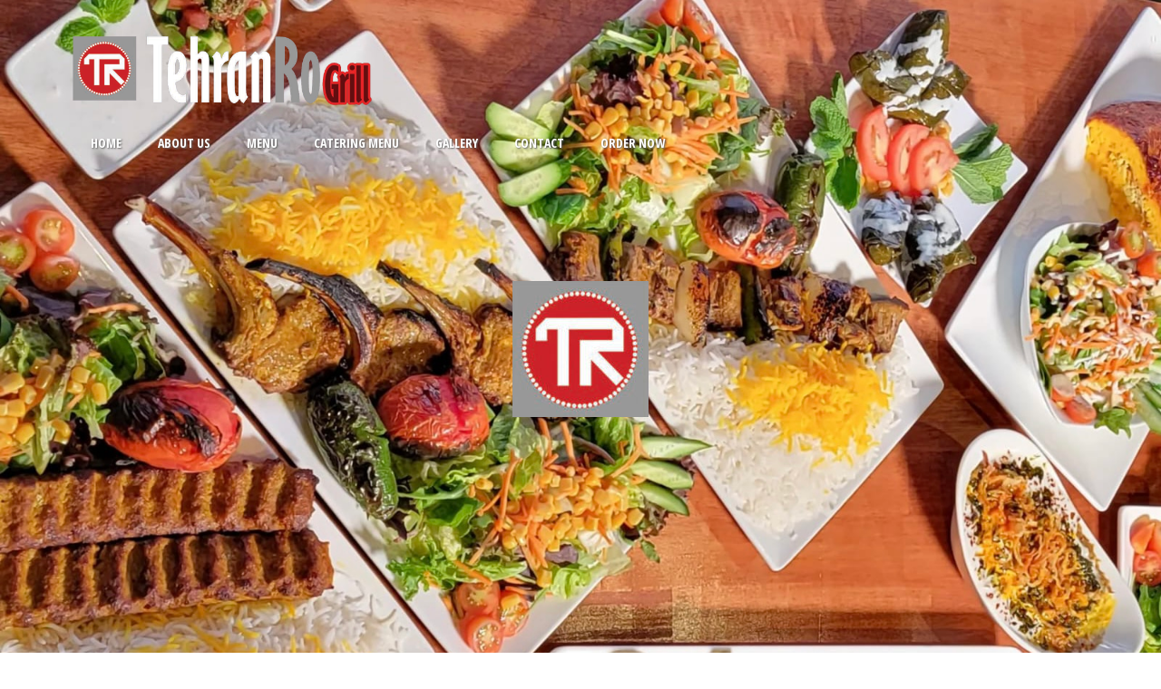

--- FILE ---
content_type: text/css
request_url: https://www.tehranro.com/wp-content/uploads/elementor/css/post-308.css?ver=1667091206
body_size: 172
content:
.elementor-308 .elementor-element.elementor-element-7a1061f:not(.elementor-motion-effects-element-type-background), .elementor-308 .elementor-element.elementor-element-7a1061f > .elementor-motion-effects-container > .elementor-motion-effects-layer{background-color:#FFFFFF;}.elementor-308 .elementor-element.elementor-element-7a1061f{transition:background 0.3s, border 0.3s, border-radius 0.3s, box-shadow 0.3s;padding:30px 0px 30px 0px;}.elementor-308 .elementor-element.elementor-element-7a1061f > .elementor-background-overlay{transition:background 0.3s, border-radius 0.3s, opacity 0.3s;}.elementor-308 .elementor-element.elementor-element-002dd12{text-align:center;}.elementor-308 .elementor-element.elementor-element-002dd12 .elementor-heading-title{color:#222222;font-family:"Open Sans", Sans-serif;font-size:21px;font-weight:700;line-height:26px;}.elementor-308 .elementor-element.elementor-element-930d898 > .elementor-widget-container{margin:15px 0px 0px 0px;}.elementor-308 .elementor-element.elementor-element-77fcabe{margin-top:20px;margin-bottom:20px;}.elementor-308 .elementor-element.elementor-element-eee3902 .elementor-button{font-family:"Roboto", Sans-serif;font-size:18px;font-weight:500;text-transform:uppercase;background-color:#ED0010;border-radius:0px 0px 0px 0px;}.elementor-308 .elementor-element.elementor-element-eee3902 .elementor-button:hover, .elementor-308 .elementor-element.elementor-element-eee3902 .elementor-button:focus{background-color:#989898;}

--- FILE ---
content_type: text/css
request_url: https://www.tehranro.com/wp-content/uploads/elementor/css/post-6.css?ver=1667091174
body_size: 849
content:
.elementor-6 .elementor-element.elementor-element-060c1ca{padding:30px 0px 0px 0px;z-index:99;}.elementor-6 .elementor-element.elementor-element-335123c{text-align:left;}.elementor-6 .elementor-element.elementor-element-335123c img{width:330px;}.elementor-6 .elementor-element.elementor-element-335123c > .elementor-widget-container{margin:0px 0px 0px 0px;padding:0px 0px 0px 0px;}.elementor-6 .elementor-element.elementor-element-c9a069e .hfe-nav-menu__toggle{margin:0 auto;}.elementor-6 .elementor-element.elementor-element-c9a069e .menu-item a.hfe-menu-item{padding-left:20px;padding-right:20px;}.elementor-6 .elementor-element.elementor-element-c9a069e .menu-item a.hfe-sub-menu-item{padding-left:calc( 20px + 20px );padding-right:20px;}.elementor-6 .elementor-element.elementor-element-c9a069e .hfe-nav-menu__layout-vertical .menu-item ul ul a.hfe-sub-menu-item{padding-left:calc( 20px + 40px );padding-right:20px;}.elementor-6 .elementor-element.elementor-element-c9a069e .hfe-nav-menu__layout-vertical .menu-item ul ul ul a.hfe-sub-menu-item{padding-left:calc( 20px + 60px );padding-right:20px;}.elementor-6 .elementor-element.elementor-element-c9a069e .hfe-nav-menu__layout-vertical .menu-item ul ul ul ul a.hfe-sub-menu-item{padding-left:calc( 20px + 80px );padding-right:20px;}.elementor-6 .elementor-element.elementor-element-c9a069e .menu-item a.hfe-menu-item, .elementor-6 .elementor-element.elementor-element-c9a069e .menu-item a.hfe-sub-menu-item{padding-top:15px;padding-bottom:15px;}.elementor-6 .elementor-element.elementor-element-c9a069e a.hfe-menu-item, .elementor-6 .elementor-element.elementor-element-c9a069e a.hfe-sub-menu-item{font-family:"Open Sans Condensed", Sans-serif;font-size:14px;font-weight:700;}.elementor-6 .elementor-element.elementor-element-c9a069e .menu-item a.hfe-menu-item, .elementor-6 .elementor-element.elementor-element-c9a069e .sub-menu a.hfe-sub-menu-item{color:#FFFFFF;}.elementor-6 .elementor-element.elementor-element-c9a069e .sub-menu,
								.elementor-6 .elementor-element.elementor-element-c9a069e nav.hfe-dropdown,
								.elementor-6 .elementor-element.elementor-element-c9a069e nav.hfe-dropdown-expandible,
								.elementor-6 .elementor-element.elementor-element-c9a069e nav.hfe-dropdown .menu-item a.hfe-menu-item,
								.elementor-6 .elementor-element.elementor-element-c9a069e nav.hfe-dropdown .menu-item a.hfe-sub-menu-item{background-color:#fff;}.elementor-6 .elementor-element.elementor-element-c9a069e ul.sub-menu{width:220px;}.elementor-6 .elementor-element.elementor-element-c9a069e .sub-menu a.hfe-sub-menu-item,
						 .elementor-6 .elementor-element.elementor-element-c9a069e nav.hfe-dropdown li a.hfe-menu-item,
						 .elementor-6 .elementor-element.elementor-element-c9a069e nav.hfe-dropdown li a.hfe-sub-menu-item,
						 .elementor-6 .elementor-element.elementor-element-c9a069e nav.hfe-dropdown-expandible li a.hfe-menu-item,
						 .elementor-6 .elementor-element.elementor-element-c9a069e nav.hfe-dropdown-expandible li a.hfe-sub-menu-item{padding-top:15px;padding-bottom:15px;}.elementor-6 .elementor-element.elementor-element-c9a069e .sub-menu li.menu-item:not(:last-child), 
						.elementor-6 .elementor-element.elementor-element-c9a069e nav.hfe-dropdown li.menu-item:not(:last-child),
						.elementor-6 .elementor-element.elementor-element-c9a069e nav.hfe-dropdown-expandible li.menu-item:not(:last-child){border-bottom-style:solid;border-bottom-color:#c4c4c4;border-bottom-width:1px;}.elementor-6 .elementor-element.elementor-element-7a704c0 > .elementor-element-populated{text-align:right;}.elementor-6 .elementor-element.elementor-element-3afefaf > .elementor-container > .elementor-column > .elementor-widget-wrap{align-content:center;align-items:center;}.elementor-6 .elementor-element.elementor-element-3afefaf:not(.elementor-motion-effects-element-type-background), .elementor-6 .elementor-element.elementor-element-3afefaf > .elementor-motion-effects-container > .elementor-motion-effects-layer{background-color:#000000;}.elementor-6 .elementor-element.elementor-element-3afefaf{transition:background 0.3s, border 0.3s, border-radius 0.3s, box-shadow 0.3s;}.elementor-6 .elementor-element.elementor-element-3afefaf > .elementor-background-overlay{transition:background 0.3s, border-radius 0.3s, opacity 0.3s;}.elementor-6 .elementor-element.elementor-element-5c8cc97 .hfe-nav-menu__toggle{margin-right:auto;}.elementor-6 .elementor-element.elementor-element-5c8cc97 .menu-item a.hfe-menu-item{padding-left:20px;padding-right:20px;}.elementor-6 .elementor-element.elementor-element-5c8cc97 .menu-item a.hfe-sub-menu-item{padding-left:calc( 20px + 20px );padding-right:20px;}.elementor-6 .elementor-element.elementor-element-5c8cc97 .hfe-nav-menu__layout-vertical .menu-item ul ul a.hfe-sub-menu-item{padding-left:calc( 20px + 40px );padding-right:20px;}.elementor-6 .elementor-element.elementor-element-5c8cc97 .hfe-nav-menu__layout-vertical .menu-item ul ul ul a.hfe-sub-menu-item{padding-left:calc( 20px + 60px );padding-right:20px;}.elementor-6 .elementor-element.elementor-element-5c8cc97 .hfe-nav-menu__layout-vertical .menu-item ul ul ul ul a.hfe-sub-menu-item{padding-left:calc( 20px + 80px );padding-right:20px;}.elementor-6 .elementor-element.elementor-element-5c8cc97 .menu-item a.hfe-menu-item, .elementor-6 .elementor-element.elementor-element-5c8cc97 .menu-item a.hfe-sub-menu-item{padding-top:15px;padding-bottom:15px;}.elementor-6 .elementor-element.elementor-element-5c8cc97 a.hfe-menu-item, .elementor-6 .elementor-element.elementor-element-5c8cc97 a.hfe-sub-menu-item{font-family:"Open Sans Condensed", Sans-serif;font-size:14px;font-weight:700;}.elementor-6 .elementor-element.elementor-element-5c8cc97 .menu-item a.hfe-menu-item, .elementor-6 .elementor-element.elementor-element-5c8cc97 .sub-menu a.hfe-sub-menu-item{color:#000000;}.elementor-6 .elementor-element.elementor-element-5c8cc97 .sub-menu,
								.elementor-6 .elementor-element.elementor-element-5c8cc97 nav.hfe-dropdown,
								.elementor-6 .elementor-element.elementor-element-5c8cc97 nav.hfe-dropdown-expandible,
								.elementor-6 .elementor-element.elementor-element-5c8cc97 nav.hfe-dropdown .menu-item a.hfe-menu-item,
								.elementor-6 .elementor-element.elementor-element-5c8cc97 nav.hfe-dropdown .menu-item a.hfe-sub-menu-item{background-color:#fff;}.elementor-6 .elementor-element.elementor-element-5c8cc97 ul.sub-menu{width:220px;}.elementor-6 .elementor-element.elementor-element-5c8cc97 .sub-menu a.hfe-sub-menu-item,
						 .elementor-6 .elementor-element.elementor-element-5c8cc97 nav.hfe-dropdown li a.hfe-menu-item,
						 .elementor-6 .elementor-element.elementor-element-5c8cc97 nav.hfe-dropdown li a.hfe-sub-menu-item,
						 .elementor-6 .elementor-element.elementor-element-5c8cc97 nav.hfe-dropdown-expandible li a.hfe-menu-item,
						 .elementor-6 .elementor-element.elementor-element-5c8cc97 nav.hfe-dropdown-expandible li a.hfe-sub-menu-item{padding-top:15px;padding-bottom:15px;}.elementor-6 .elementor-element.elementor-element-5c8cc97 .sub-menu li.menu-item:not(:last-child), 
						.elementor-6 .elementor-element.elementor-element-5c8cc97 nav.hfe-dropdown li.menu-item:not(:last-child),
						.elementor-6 .elementor-element.elementor-element-5c8cc97 nav.hfe-dropdown-expandible li.menu-item:not(:last-child){border-bottom-style:solid;border-bottom-color:#c4c4c4;border-bottom-width:1px;}.elementor-6 .elementor-element.elementor-element-5c8cc97 div.hfe-nav-menu-icon{color:#FFFFFF;}.elementor-6 .elementor-element.elementor-element-5c8cc97 div.hfe-nav-menu-icon svg{fill:#FFFFFF;}.elementor-6 .elementor-element.elementor-element-0cabae9{text-align:left;}.elementor-6 .elementor-element.elementor-element-0cabae9 img{width:330px;}.elementor-6 .elementor-element.elementor-element-0cabae9 > .elementor-widget-container{margin:0px 0px 0px 0px;padding:0px 0px 0px 0px;}.elementor-6 .elementor-element.elementor-element-5213e89 .elementor-button{text-shadow:0px 0px 0px rgba(0,0,0,0.3);background-color:#A71D1D;border-radius:0px 0px 0px 0px;}.elementor-6 .elementor-element.elementor-element-f9425cc:not(.elementor-motion-effects-element-type-background), .elementor-6 .elementor-element.elementor-element-f9425cc > .elementor-motion-effects-container > .elementor-motion-effects-layer{background-image:url("https://tehranro.com/wp-content/uploads/2021/09/F5DED676-64D4-440E-853F-8EF762D18DAE.jpeg");background-size:cover;}.elementor-6 .elementor-element.elementor-element-f9425cc{transition:background 0.3s, border 0.3s, border-radius 0.3s, box-shadow 0.3s;padding:300px 0px 300px 0px;}.elementor-6 .elementor-element.elementor-element-f9425cc > .elementor-background-overlay{transition:background 0.3s, border-radius 0.3s, opacity 0.3s;}.elementor-6 .elementor-element.elementor-element-1858e41{text-align:center;}@media(max-width:767px){.elementor-6 .elementor-element.elementor-element-3afefaf{padding:8px 0px 7px 0px;}.elementor-6 .elementor-element.elementor-element-ab9b919{width:28%;}.elementor-6 .elementor-element.elementor-element-7fc439d{width:44%;}.elementor-6 .elementor-element.elementor-element-0cabae9{text-align:center;}.elementor-6 .elementor-element.elementor-element-0cabae9 img{max-width:100%;}.elementor-6 .elementor-element.elementor-element-b0baa6c{width:28%;}.elementor-6 .elementor-element.elementor-element-5213e89 .elementor-button{padding:10px 20px 10px 20px;}.elementor-6 .elementor-element.elementor-element-f9425cc{padding:60px 0px 60px 0px;}}@media(min-width:768px){.elementor-6 .elementor-element.elementor-element-d103ac7{width:81.99%;}.elementor-6 .elementor-element.elementor-element-7a704c0{width:17.961%;}}

--- FILE ---
content_type: text/css
request_url: https://www.tehranro.com/wp-content/uploads/elementor/css/post-106.css?ver=1677978054
body_size: 252
content:
.elementor-106 .elementor-element.elementor-element-0e2ec15{padding:60px 0px 0px 0px;}.elementor-106 .elementor-element.elementor-element-fa1ddba .elementor-icon-list-items:not(.elementor-inline-items) .elementor-icon-list-item:not(:last-child){padding-bottom:calc(20px/2);}.elementor-106 .elementor-element.elementor-element-fa1ddba .elementor-icon-list-items:not(.elementor-inline-items) .elementor-icon-list-item:not(:first-child){margin-top:calc(20px/2);}.elementor-106 .elementor-element.elementor-element-fa1ddba .elementor-icon-list-items.elementor-inline-items .elementor-icon-list-item{margin-right:calc(20px/2);margin-left:calc(20px/2);}.elementor-106 .elementor-element.elementor-element-fa1ddba .elementor-icon-list-items.elementor-inline-items{margin-right:calc(-20px/2);margin-left:calc(-20px/2);}body.rtl .elementor-106 .elementor-element.elementor-element-fa1ddba .elementor-icon-list-items.elementor-inline-items .elementor-icon-list-item:after{left:calc(-20px/2);}body:not(.rtl) .elementor-106 .elementor-element.elementor-element-fa1ddba .elementor-icon-list-items.elementor-inline-items .elementor-icon-list-item:after{right:calc(-20px/2);}.elementor-106 .elementor-element.elementor-element-fa1ddba .elementor-icon-list-item:not(:last-child):after{content:"";border-color:#222222;}.elementor-106 .elementor-element.elementor-element-fa1ddba .elementor-icon-list-items:not(.elementor-inline-items) .elementor-icon-list-item:not(:last-child):after{border-top-style:solid;border-top-width:1px;}.elementor-106 .elementor-element.elementor-element-fa1ddba .elementor-icon-list-items.elementor-inline-items .elementor-icon-list-item:not(:last-child):after{border-left-style:solid;}.elementor-106 .elementor-element.elementor-element-fa1ddba .elementor-inline-items .elementor-icon-list-item:not(:last-child):after{border-left-width:1px;}.elementor-106 .elementor-element.elementor-element-fa1ddba{--e-icon-list-icon-size:14px;}.elementor-106 .elementor-element.elementor-element-fa1ddba .elementor-icon-list-item > .elementor-icon-list-text, .elementor-106 .elementor-element.elementor-element-fa1ddba .elementor-icon-list-item > a{font-family:"Open Sans", Sans-serif;font-size:14px;font-weight:400;}.elementor-106 .elementor-element.elementor-element-2f811c9{--grid-template-columns:repeat(0, auto);--icon-size:14px;--grid-column-gap:12px;--grid-row-gap:0px;}.elementor-106 .elementor-element.elementor-element-2f811c9 .elementor-widget-container{text-align:right;}.elementor-106 .elementor-element.elementor-element-2f811c9 .elementor-social-icon{background-color:#999999;}.elementor-106 .elementor-element.elementor-element-3223031{text-align:left;color:#222222;font-family:"Open Sans", Sans-serif;font-size:12px;font-weight:400;}@media(max-width:767px){.elementor-106 .elementor-element.elementor-element-2f811c9 .elementor-widget-container{text-align:center;}.elementor-106 .elementor-element.elementor-element-3223031{text-align:center;}}

--- FILE ---
content_type: text/css
request_url: https://www.tehranro.com/wp-content/uploads/custom-css-js/29.css?v=7664
body_size: 534
content:
/******* Do not edit this file *******
Simple Custom CSS and JS - by Silkypress.com
Saved: Sep 28 2021 | 13:26:52 */
/* Add your CSS code here.

For example:
.example {
    color: red;
}

For brushing up on your CSS knowledge, check out http://www.w3schools.com/css/css_syntax.asp

End of comment */ 

a#reserv-button {
    width: 70%;
}

.psgal figure:hover {
    transform: scale(1.07);
    z-index: 9999!important;
    padding: 0;
}


.psgal figure:hover img {
    box-shadow: 0px 0px 10px #333;
} 

.psgal figure {
  transition:all .5s ease;
}

.psgal.gallery-columns-3.gallery-size-medium.photoswipe_showme {
    min-width: 100%;
}

section#main-header {
    position: absolute;
    top: 0;
    width: 100%;
}
.main-menu-h li a {
    text-shadow: 1px 1px 2px #666666;
}
.menu-text h2 {
    font-family: 'Open Sans';
    font-size: 20px;
    font-weight: 700;
    color: #000;
    margin-bottom: 6px;
    line-height: 24px;
}
.menu-text p {
    font-family: 'Open Sans';
    color: #000;
    margin-bottom: 0;
    font-size: 15px;
}
.menu-name h2 span {
    float: right;
    font-weight: 500;
    color: #ED0010;
}
.menu-text .menu-name h2 {
    padding-right: 40px;
}
.menu-text .menu-name h2 {
    position: relative;
}
.menu-text .menu-name h2 span.price {
    position: absolute;
    right: 0;
    top: 0;
}
.diningtxt {
    font-size: 20px;
    font-family: 'Open Sans';
    background: #ED0010;
    color: #fff;
    display: inline;
    padding: 10px 38px;
}
.cont-form label {
    color: #7a7a7a;
    display: block;
    font-size: 16px;
    font-family: 'Open Sans';
}
.cont-form label span input {
    margin-top: 10px;
    border-radius: 0;
    border: #777777 1px solid;
}
.cont-form p input.wpcf7-form-control.wpcf7-submit {
    background: #ED0010 !important;
    color: #fff;
    border-radius: 0;
    padding: 12px 60px;
    font-size: 18px;
    font-family: 'Open Sans';
    font-weight: 700;
    margin-top: 15px;
}
.menu-name h1 {
    color: #ED0010;
    font-size: 28px;
    font-weight: 700;
}